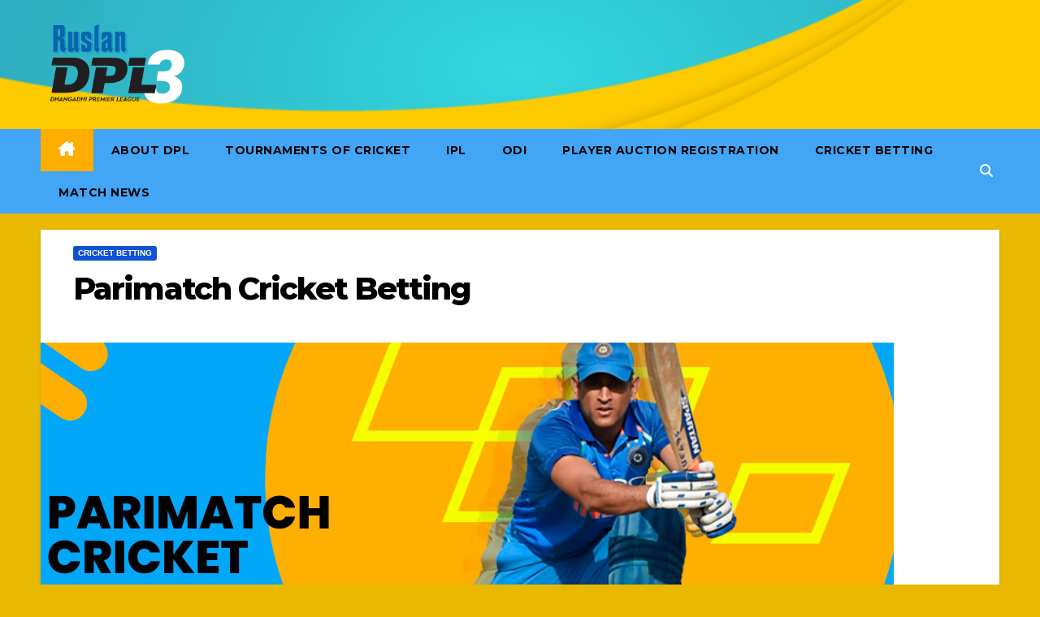

--- FILE ---
content_type: text/html; charset=UTF-8
request_url: https://dplofficial.com/parimatch-cricket-betting/
body_size: 14379
content:
<!DOCTYPE html>
<html lang="en-US">
<head>
<meta charset="UTF-8">
<meta name="viewport" content="width=device-width, initial-scale=1">
<link rel="profile" href="https://gmpg.org/xfn/11">
<title>Important tips before you start betting on cricket at Parimatch</title>
<meta name="description" content="Parimatch is the place where you can bet on cricket and have fun with your friends. You can easily bet and watch the game on Parimatch.">
<meta name="robots" content="index, follow, max-snippet:-1, max-image-preview:large, max-video-preview:-1">
<link rel="canonical" href="https://dplofficial.com/parimatch-cricket-betting/">
<meta property="og:url" content="https://dplofficial.com/parimatch-cricket-betting/">
<meta property="og:site_name" content="DPL Official">
<meta property="og:locale" content="en_US">
<meta property="og:type" content="article">
<meta property="article:author" content="">
<meta property="article:publisher" content="">
<meta property="article:section" content="Cricket betting">
<meta property="og:title" content="Important tips before you start betting on cricket at Parimatch">
<meta property="og:description" content="Parimatch is the place where you can bet on cricket and have fun with your friends. You can easily bet and watch the game on Parimatch.">
<meta property="og:image" content="https://dplofficial.com/wp-content/uploads/Parimatch-Cricket.jpg">
<meta property="og:image:secure_url" content="https://dplofficial.com/wp-content/uploads/Parimatch-Cricket.jpg">
<meta property="og:image:width" content="1050">
<meta property="og:image:height" content="450">
<meta property="og:image:alt" content="Parimatch Cricket Betting">
<meta property="fb:pages" content="">
<meta property="fb:admins" content="">
<meta property="fb:app_id" content="">
<meta name="twitter:card" content="summary">
<meta name="twitter:site" content="">
<meta name="twitter:creator" content="">
<meta name="twitter:title" content="Important tips before you start betting on cricket at Parimatch">
<meta name="twitter:description" content="Parimatch is the place where you can bet on cricket and have fun with your friends. You can easily bet and watch the game on Parimatch.">
<meta name="twitter:image" content="https://dplofficial.com/wp-content/uploads/Parimatch-Cricket.jpg">
<link rel='dns-prefetch' href='//fonts.googleapis.com' />
<link rel="alternate" type="application/rss+xml" title="DPL Official &raquo; Feed" href="https://dplofficial.com/feed/" />
<link rel="alternate" type="application/rss+xml" title="DPL Official &raquo; Comments Feed" href="https://dplofficial.com/comments/feed/" />
<link rel="alternate" title="oEmbed (JSON)" type="application/json+oembed" href="https://dplofficial.com/wp-json/oembed/1.0/embed?url=https%3A%2F%2Fdplofficial.com%2Fparimatch-cricket-betting%2F" />
<link rel="alternate" title="oEmbed (XML)" type="text/xml+oembed" href="https://dplofficial.com/wp-json/oembed/1.0/embed?url=https%3A%2F%2Fdplofficial.com%2Fparimatch-cricket-betting%2F&#038;format=xml" />
<style id='wp-img-auto-sizes-contain-inline-css'>
img:is([sizes=auto i],[sizes^="auto," i]){contain-intrinsic-size:3000px 1500px}
/*# sourceURL=wp-img-auto-sizes-contain-inline-css */
</style>
<style id='wp-emoji-styles-inline-css'>

	img.wp-smiley, img.emoji {
		display: inline !important;
		border: none !important;
		box-shadow: none !important;
		height: 1em !important;
		width: 1em !important;
		margin: 0 0.07em !important;
		vertical-align: -0.1em !important;
		background: none !important;
		padding: 0 !important;
	}
/*# sourceURL=wp-emoji-styles-inline-css */
</style>
<style id='wp-block-library-inline-css'>
:root{--wp-block-synced-color:#7a00df;--wp-block-synced-color--rgb:122,0,223;--wp-bound-block-color:var(--wp-block-synced-color);--wp-editor-canvas-background:#ddd;--wp-admin-theme-color:#007cba;--wp-admin-theme-color--rgb:0,124,186;--wp-admin-theme-color-darker-10:#006ba1;--wp-admin-theme-color-darker-10--rgb:0,107,160.5;--wp-admin-theme-color-darker-20:#005a87;--wp-admin-theme-color-darker-20--rgb:0,90,135;--wp-admin-border-width-focus:2px}@media (min-resolution:192dpi){:root{--wp-admin-border-width-focus:1.5px}}.wp-element-button{cursor:pointer}:root .has-very-light-gray-background-color{background-color:#eee}:root .has-very-dark-gray-background-color{background-color:#313131}:root .has-very-light-gray-color{color:#eee}:root .has-very-dark-gray-color{color:#313131}:root .has-vivid-green-cyan-to-vivid-cyan-blue-gradient-background{background:linear-gradient(135deg,#00d084,#0693e3)}:root .has-purple-crush-gradient-background{background:linear-gradient(135deg,#34e2e4,#4721fb 50%,#ab1dfe)}:root .has-hazy-dawn-gradient-background{background:linear-gradient(135deg,#faaca8,#dad0ec)}:root .has-subdued-olive-gradient-background{background:linear-gradient(135deg,#fafae1,#67a671)}:root .has-atomic-cream-gradient-background{background:linear-gradient(135deg,#fdd79a,#004a59)}:root .has-nightshade-gradient-background{background:linear-gradient(135deg,#330968,#31cdcf)}:root .has-midnight-gradient-background{background:linear-gradient(135deg,#020381,#2874fc)}:root{--wp--preset--font-size--normal:16px;--wp--preset--font-size--huge:42px}.has-regular-font-size{font-size:1em}.has-larger-font-size{font-size:2.625em}.has-normal-font-size{font-size:var(--wp--preset--font-size--normal)}.has-huge-font-size{font-size:var(--wp--preset--font-size--huge)}.has-text-align-center{text-align:center}.has-text-align-left{text-align:left}.has-text-align-right{text-align:right}.has-fit-text{white-space:nowrap!important}#end-resizable-editor-section{display:none}.aligncenter{clear:both}.items-justified-left{justify-content:flex-start}.items-justified-center{justify-content:center}.items-justified-right{justify-content:flex-end}.items-justified-space-between{justify-content:space-between}.screen-reader-text{border:0;clip-path:inset(50%);height:1px;margin:-1px;overflow:hidden;padding:0;position:absolute;width:1px;word-wrap:normal!important}.screen-reader-text:focus{background-color:#ddd;clip-path:none;color:#444;display:block;font-size:1em;height:auto;left:5px;line-height:normal;padding:15px 23px 14px;text-decoration:none;top:5px;width:auto;z-index:100000}html :where(.has-border-color){border-style:solid}html :where([style*=border-top-color]){border-top-style:solid}html :where([style*=border-right-color]){border-right-style:solid}html :where([style*=border-bottom-color]){border-bottom-style:solid}html :where([style*=border-left-color]){border-left-style:solid}html :where([style*=border-width]){border-style:solid}html :where([style*=border-top-width]){border-top-style:solid}html :where([style*=border-right-width]){border-right-style:solid}html :where([style*=border-bottom-width]){border-bottom-style:solid}html :where([style*=border-left-width]){border-left-style:solid}html :where(img[class*=wp-image-]){height:auto;max-width:100%}:where(figure){margin:0 0 1em}html :where(.is-position-sticky){--wp-admin--admin-bar--position-offset:var(--wp-admin--admin-bar--height,0px)}@media screen and (max-width:600px){html :where(.is-position-sticky){--wp-admin--admin-bar--position-offset:0px}}

/*# sourceURL=wp-block-library-inline-css */
</style><style id='wp-block-heading-inline-css'>
h1:where(.wp-block-heading).has-background,h2:where(.wp-block-heading).has-background,h3:where(.wp-block-heading).has-background,h4:where(.wp-block-heading).has-background,h5:where(.wp-block-heading).has-background,h6:where(.wp-block-heading).has-background{padding:1.25em 2.375em}h1.has-text-align-left[style*=writing-mode]:where([style*=vertical-lr]),h1.has-text-align-right[style*=writing-mode]:where([style*=vertical-rl]),h2.has-text-align-left[style*=writing-mode]:where([style*=vertical-lr]),h2.has-text-align-right[style*=writing-mode]:where([style*=vertical-rl]),h3.has-text-align-left[style*=writing-mode]:where([style*=vertical-lr]),h3.has-text-align-right[style*=writing-mode]:where([style*=vertical-rl]),h4.has-text-align-left[style*=writing-mode]:where([style*=vertical-lr]),h4.has-text-align-right[style*=writing-mode]:where([style*=vertical-rl]),h5.has-text-align-left[style*=writing-mode]:where([style*=vertical-lr]),h5.has-text-align-right[style*=writing-mode]:where([style*=vertical-rl]),h6.has-text-align-left[style*=writing-mode]:where([style*=vertical-lr]),h6.has-text-align-right[style*=writing-mode]:where([style*=vertical-rl]){rotate:180deg}
/*# sourceURL=https://dplofficial.com/wp-includes/blocks/heading/style.min.css */
</style>
<style id='wp-block-image-inline-css'>
.wp-block-image>a,.wp-block-image>figure>a{display:inline-block}.wp-block-image img{box-sizing:border-box;height:auto;max-width:100%;vertical-align:bottom}@media not (prefers-reduced-motion){.wp-block-image img.hide{visibility:hidden}.wp-block-image img.show{animation:show-content-image .4s}}.wp-block-image[style*=border-radius] img,.wp-block-image[style*=border-radius]>a{border-radius:inherit}.wp-block-image.has-custom-border img{box-sizing:border-box}.wp-block-image.aligncenter{text-align:center}.wp-block-image.alignfull>a,.wp-block-image.alignwide>a{width:100%}.wp-block-image.alignfull img,.wp-block-image.alignwide img{height:auto;width:100%}.wp-block-image .aligncenter,.wp-block-image .alignleft,.wp-block-image .alignright,.wp-block-image.aligncenter,.wp-block-image.alignleft,.wp-block-image.alignright{display:table}.wp-block-image .aligncenter>figcaption,.wp-block-image .alignleft>figcaption,.wp-block-image .alignright>figcaption,.wp-block-image.aligncenter>figcaption,.wp-block-image.alignleft>figcaption,.wp-block-image.alignright>figcaption{caption-side:bottom;display:table-caption}.wp-block-image .alignleft{float:left;margin:.5em 1em .5em 0}.wp-block-image .alignright{float:right;margin:.5em 0 .5em 1em}.wp-block-image .aligncenter{margin-left:auto;margin-right:auto}.wp-block-image :where(figcaption){margin-bottom:1em;margin-top:.5em}.wp-block-image.is-style-circle-mask img{border-radius:9999px}@supports ((-webkit-mask-image:none) or (mask-image:none)) or (-webkit-mask-image:none){.wp-block-image.is-style-circle-mask img{border-radius:0;-webkit-mask-image:url('data:image/svg+xml;utf8,<svg viewBox="0 0 100 100" xmlns="http://www.w3.org/2000/svg"><circle cx="50" cy="50" r="50"/></svg>');mask-image:url('data:image/svg+xml;utf8,<svg viewBox="0 0 100 100" xmlns="http://www.w3.org/2000/svg"><circle cx="50" cy="50" r="50"/></svg>');mask-mode:alpha;-webkit-mask-position:center;mask-position:center;-webkit-mask-repeat:no-repeat;mask-repeat:no-repeat;-webkit-mask-size:contain;mask-size:contain}}:root :where(.wp-block-image.is-style-rounded img,.wp-block-image .is-style-rounded img){border-radius:9999px}.wp-block-image figure{margin:0}.wp-lightbox-container{display:flex;flex-direction:column;position:relative}.wp-lightbox-container img{cursor:zoom-in}.wp-lightbox-container img:hover+button{opacity:1}.wp-lightbox-container button{align-items:center;backdrop-filter:blur(16px) saturate(180%);background-color:#5a5a5a40;border:none;border-radius:4px;cursor:zoom-in;display:flex;height:20px;justify-content:center;opacity:0;padding:0;position:absolute;right:16px;text-align:center;top:16px;width:20px;z-index:100}@media not (prefers-reduced-motion){.wp-lightbox-container button{transition:opacity .2s ease}}.wp-lightbox-container button:focus-visible{outline:3px auto #5a5a5a40;outline:3px auto -webkit-focus-ring-color;outline-offset:3px}.wp-lightbox-container button:hover{cursor:pointer;opacity:1}.wp-lightbox-container button:focus{opacity:1}.wp-lightbox-container button:focus,.wp-lightbox-container button:hover,.wp-lightbox-container button:not(:hover):not(:active):not(.has-background){background-color:#5a5a5a40;border:none}.wp-lightbox-overlay{box-sizing:border-box;cursor:zoom-out;height:100vh;left:0;overflow:hidden;position:fixed;top:0;visibility:hidden;width:100%;z-index:100000}.wp-lightbox-overlay .close-button{align-items:center;cursor:pointer;display:flex;justify-content:center;min-height:40px;min-width:40px;padding:0;position:absolute;right:calc(env(safe-area-inset-right) + 16px);top:calc(env(safe-area-inset-top) + 16px);z-index:5000000}.wp-lightbox-overlay .close-button:focus,.wp-lightbox-overlay .close-button:hover,.wp-lightbox-overlay .close-button:not(:hover):not(:active):not(.has-background){background:none;border:none}.wp-lightbox-overlay .lightbox-image-container{height:var(--wp--lightbox-container-height);left:50%;overflow:hidden;position:absolute;top:50%;transform:translate(-50%,-50%);transform-origin:top left;width:var(--wp--lightbox-container-width);z-index:9999999999}.wp-lightbox-overlay .wp-block-image{align-items:center;box-sizing:border-box;display:flex;height:100%;justify-content:center;margin:0;position:relative;transform-origin:0 0;width:100%;z-index:3000000}.wp-lightbox-overlay .wp-block-image img{height:var(--wp--lightbox-image-height);min-height:var(--wp--lightbox-image-height);min-width:var(--wp--lightbox-image-width);width:var(--wp--lightbox-image-width)}.wp-lightbox-overlay .wp-block-image figcaption{display:none}.wp-lightbox-overlay button{background:none;border:none}.wp-lightbox-overlay .scrim{background-color:#fff;height:100%;opacity:.9;position:absolute;width:100%;z-index:2000000}.wp-lightbox-overlay.active{visibility:visible}@media not (prefers-reduced-motion){.wp-lightbox-overlay.active{animation:turn-on-visibility .25s both}.wp-lightbox-overlay.active img{animation:turn-on-visibility .35s both}.wp-lightbox-overlay.show-closing-animation:not(.active){animation:turn-off-visibility .35s both}.wp-lightbox-overlay.show-closing-animation:not(.active) img{animation:turn-off-visibility .25s both}.wp-lightbox-overlay.zoom.active{animation:none;opacity:1;visibility:visible}.wp-lightbox-overlay.zoom.active .lightbox-image-container{animation:lightbox-zoom-in .4s}.wp-lightbox-overlay.zoom.active .lightbox-image-container img{animation:none}.wp-lightbox-overlay.zoom.active .scrim{animation:turn-on-visibility .4s forwards}.wp-lightbox-overlay.zoom.show-closing-animation:not(.active){animation:none}.wp-lightbox-overlay.zoom.show-closing-animation:not(.active) .lightbox-image-container{animation:lightbox-zoom-out .4s}.wp-lightbox-overlay.zoom.show-closing-animation:not(.active) .lightbox-image-container img{animation:none}.wp-lightbox-overlay.zoom.show-closing-animation:not(.active) .scrim{animation:turn-off-visibility .4s forwards}}@keyframes show-content-image{0%{visibility:hidden}99%{visibility:hidden}to{visibility:visible}}@keyframes turn-on-visibility{0%{opacity:0}to{opacity:1}}@keyframes turn-off-visibility{0%{opacity:1;visibility:visible}99%{opacity:0;visibility:visible}to{opacity:0;visibility:hidden}}@keyframes lightbox-zoom-in{0%{transform:translate(calc((-100vw + var(--wp--lightbox-scrollbar-width))/2 + var(--wp--lightbox-initial-left-position)),calc(-50vh + var(--wp--lightbox-initial-top-position))) scale(var(--wp--lightbox-scale))}to{transform:translate(-50%,-50%) scale(1)}}@keyframes lightbox-zoom-out{0%{transform:translate(-50%,-50%) scale(1);visibility:visible}99%{visibility:visible}to{transform:translate(calc((-100vw + var(--wp--lightbox-scrollbar-width))/2 + var(--wp--lightbox-initial-left-position)),calc(-50vh + var(--wp--lightbox-initial-top-position))) scale(var(--wp--lightbox-scale));visibility:hidden}}
/*# sourceURL=https://dplofficial.com/wp-includes/blocks/image/style.min.css */
</style>
<style id='wp-block-image-theme-inline-css'>
:root :where(.wp-block-image figcaption){color:#555;font-size:13px;text-align:center}.is-dark-theme :root :where(.wp-block-image figcaption){color:#ffffffa6}.wp-block-image{margin:0 0 1em}
/*# sourceURL=https://dplofficial.com/wp-includes/blocks/image/theme.min.css */
</style>
<style id='wp-block-list-inline-css'>
ol,ul{box-sizing:border-box}:root :where(.wp-block-list.has-background){padding:1.25em 2.375em}
/*# sourceURL=https://dplofficial.com/wp-includes/blocks/list/style.min.css */
</style>
<style id='wp-block-paragraph-inline-css'>
.is-small-text{font-size:.875em}.is-regular-text{font-size:1em}.is-large-text{font-size:2.25em}.is-larger-text{font-size:3em}.has-drop-cap:not(:focus):first-letter{float:left;font-size:8.4em;font-style:normal;font-weight:100;line-height:.68;margin:.05em .1em 0 0;text-transform:uppercase}body.rtl .has-drop-cap:not(:focus):first-letter{float:none;margin-left:.1em}p.has-drop-cap.has-background{overflow:hidden}:root :where(p.has-background){padding:1.25em 2.375em}:where(p.has-text-color:not(.has-link-color)) a{color:inherit}p.has-text-align-left[style*="writing-mode:vertical-lr"],p.has-text-align-right[style*="writing-mode:vertical-rl"]{rotate:180deg}
/*# sourceURL=https://dplofficial.com/wp-includes/blocks/paragraph/style.min.css */
</style>
<style id='global-styles-inline-css'>
:root{--wp--preset--aspect-ratio--square: 1;--wp--preset--aspect-ratio--4-3: 4/3;--wp--preset--aspect-ratio--3-4: 3/4;--wp--preset--aspect-ratio--3-2: 3/2;--wp--preset--aspect-ratio--2-3: 2/3;--wp--preset--aspect-ratio--16-9: 16/9;--wp--preset--aspect-ratio--9-16: 9/16;--wp--preset--color--black: #000000;--wp--preset--color--cyan-bluish-gray: #abb8c3;--wp--preset--color--white: #ffffff;--wp--preset--color--pale-pink: #f78da7;--wp--preset--color--vivid-red: #cf2e2e;--wp--preset--color--luminous-vivid-orange: #ff6900;--wp--preset--color--luminous-vivid-amber: #fcb900;--wp--preset--color--light-green-cyan: #7bdcb5;--wp--preset--color--vivid-green-cyan: #00d084;--wp--preset--color--pale-cyan-blue: #8ed1fc;--wp--preset--color--vivid-cyan-blue: #0693e3;--wp--preset--color--vivid-purple: #9b51e0;--wp--preset--gradient--vivid-cyan-blue-to-vivid-purple: linear-gradient(135deg,rgb(6,147,227) 0%,rgb(155,81,224) 100%);--wp--preset--gradient--light-green-cyan-to-vivid-green-cyan: linear-gradient(135deg,rgb(122,220,180) 0%,rgb(0,208,130) 100%);--wp--preset--gradient--luminous-vivid-amber-to-luminous-vivid-orange: linear-gradient(135deg,rgb(252,185,0) 0%,rgb(255,105,0) 100%);--wp--preset--gradient--luminous-vivid-orange-to-vivid-red: linear-gradient(135deg,rgb(255,105,0) 0%,rgb(207,46,46) 100%);--wp--preset--gradient--very-light-gray-to-cyan-bluish-gray: linear-gradient(135deg,rgb(238,238,238) 0%,rgb(169,184,195) 100%);--wp--preset--gradient--cool-to-warm-spectrum: linear-gradient(135deg,rgb(74,234,220) 0%,rgb(151,120,209) 20%,rgb(207,42,186) 40%,rgb(238,44,130) 60%,rgb(251,105,98) 80%,rgb(254,248,76) 100%);--wp--preset--gradient--blush-light-purple: linear-gradient(135deg,rgb(255,206,236) 0%,rgb(152,150,240) 100%);--wp--preset--gradient--blush-bordeaux: linear-gradient(135deg,rgb(254,205,165) 0%,rgb(254,45,45) 50%,rgb(107,0,62) 100%);--wp--preset--gradient--luminous-dusk: linear-gradient(135deg,rgb(255,203,112) 0%,rgb(199,81,192) 50%,rgb(65,88,208) 100%);--wp--preset--gradient--pale-ocean: linear-gradient(135deg,rgb(255,245,203) 0%,rgb(182,227,212) 50%,rgb(51,167,181) 100%);--wp--preset--gradient--electric-grass: linear-gradient(135deg,rgb(202,248,128) 0%,rgb(113,206,126) 100%);--wp--preset--gradient--midnight: linear-gradient(135deg,rgb(2,3,129) 0%,rgb(40,116,252) 100%);--wp--preset--font-size--small: 13px;--wp--preset--font-size--medium: 20px;--wp--preset--font-size--large: 36px;--wp--preset--font-size--x-large: 42px;--wp--preset--spacing--20: 0.44rem;--wp--preset--spacing--30: 0.67rem;--wp--preset--spacing--40: 1rem;--wp--preset--spacing--50: 1.5rem;--wp--preset--spacing--60: 2.25rem;--wp--preset--spacing--70: 3.38rem;--wp--preset--spacing--80: 5.06rem;--wp--preset--shadow--natural: 6px 6px 9px rgba(0, 0, 0, 0.2);--wp--preset--shadow--deep: 12px 12px 50px rgba(0, 0, 0, 0.4);--wp--preset--shadow--sharp: 6px 6px 0px rgba(0, 0, 0, 0.2);--wp--preset--shadow--outlined: 6px 6px 0px -3px rgb(255, 255, 255), 6px 6px rgb(0, 0, 0);--wp--preset--shadow--crisp: 6px 6px 0px rgb(0, 0, 0);}:root :where(.is-layout-flow) > :first-child{margin-block-start: 0;}:root :where(.is-layout-flow) > :last-child{margin-block-end: 0;}:root :where(.is-layout-flow) > *{margin-block-start: 24px;margin-block-end: 0;}:root :where(.is-layout-constrained) > :first-child{margin-block-start: 0;}:root :where(.is-layout-constrained) > :last-child{margin-block-end: 0;}:root :where(.is-layout-constrained) > *{margin-block-start: 24px;margin-block-end: 0;}:root :where(.is-layout-flex){gap: 24px;}:root :where(.is-layout-grid){gap: 24px;}body .is-layout-flex{display: flex;}.is-layout-flex{flex-wrap: wrap;align-items: center;}.is-layout-flex > :is(*, div){margin: 0;}body .is-layout-grid{display: grid;}.is-layout-grid > :is(*, div){margin: 0;}.has-black-color{color: var(--wp--preset--color--black) !important;}.has-cyan-bluish-gray-color{color: var(--wp--preset--color--cyan-bluish-gray) !important;}.has-white-color{color: var(--wp--preset--color--white) !important;}.has-pale-pink-color{color: var(--wp--preset--color--pale-pink) !important;}.has-vivid-red-color{color: var(--wp--preset--color--vivid-red) !important;}.has-luminous-vivid-orange-color{color: var(--wp--preset--color--luminous-vivid-orange) !important;}.has-luminous-vivid-amber-color{color: var(--wp--preset--color--luminous-vivid-amber) !important;}.has-light-green-cyan-color{color: var(--wp--preset--color--light-green-cyan) !important;}.has-vivid-green-cyan-color{color: var(--wp--preset--color--vivid-green-cyan) !important;}.has-pale-cyan-blue-color{color: var(--wp--preset--color--pale-cyan-blue) !important;}.has-vivid-cyan-blue-color{color: var(--wp--preset--color--vivid-cyan-blue) !important;}.has-vivid-purple-color{color: var(--wp--preset--color--vivid-purple) !important;}.has-black-background-color{background-color: var(--wp--preset--color--black) !important;}.has-cyan-bluish-gray-background-color{background-color: var(--wp--preset--color--cyan-bluish-gray) !important;}.has-white-background-color{background-color: var(--wp--preset--color--white) !important;}.has-pale-pink-background-color{background-color: var(--wp--preset--color--pale-pink) !important;}.has-vivid-red-background-color{background-color: var(--wp--preset--color--vivid-red) !important;}.has-luminous-vivid-orange-background-color{background-color: var(--wp--preset--color--luminous-vivid-orange) !important;}.has-luminous-vivid-amber-background-color{background-color: var(--wp--preset--color--luminous-vivid-amber) !important;}.has-light-green-cyan-background-color{background-color: var(--wp--preset--color--light-green-cyan) !important;}.has-vivid-green-cyan-background-color{background-color: var(--wp--preset--color--vivid-green-cyan) !important;}.has-pale-cyan-blue-background-color{background-color: var(--wp--preset--color--pale-cyan-blue) !important;}.has-vivid-cyan-blue-background-color{background-color: var(--wp--preset--color--vivid-cyan-blue) !important;}.has-vivid-purple-background-color{background-color: var(--wp--preset--color--vivid-purple) !important;}.has-black-border-color{border-color: var(--wp--preset--color--black) !important;}.has-cyan-bluish-gray-border-color{border-color: var(--wp--preset--color--cyan-bluish-gray) !important;}.has-white-border-color{border-color: var(--wp--preset--color--white) !important;}.has-pale-pink-border-color{border-color: var(--wp--preset--color--pale-pink) !important;}.has-vivid-red-border-color{border-color: var(--wp--preset--color--vivid-red) !important;}.has-luminous-vivid-orange-border-color{border-color: var(--wp--preset--color--luminous-vivid-orange) !important;}.has-luminous-vivid-amber-border-color{border-color: var(--wp--preset--color--luminous-vivid-amber) !important;}.has-light-green-cyan-border-color{border-color: var(--wp--preset--color--light-green-cyan) !important;}.has-vivid-green-cyan-border-color{border-color: var(--wp--preset--color--vivid-green-cyan) !important;}.has-pale-cyan-blue-border-color{border-color: var(--wp--preset--color--pale-cyan-blue) !important;}.has-vivid-cyan-blue-border-color{border-color: var(--wp--preset--color--vivid-cyan-blue) !important;}.has-vivid-purple-border-color{border-color: var(--wp--preset--color--vivid-purple) !important;}.has-vivid-cyan-blue-to-vivid-purple-gradient-background{background: var(--wp--preset--gradient--vivid-cyan-blue-to-vivid-purple) !important;}.has-light-green-cyan-to-vivid-green-cyan-gradient-background{background: var(--wp--preset--gradient--light-green-cyan-to-vivid-green-cyan) !important;}.has-luminous-vivid-amber-to-luminous-vivid-orange-gradient-background{background: var(--wp--preset--gradient--luminous-vivid-amber-to-luminous-vivid-orange) !important;}.has-luminous-vivid-orange-to-vivid-red-gradient-background{background: var(--wp--preset--gradient--luminous-vivid-orange-to-vivid-red) !important;}.has-very-light-gray-to-cyan-bluish-gray-gradient-background{background: var(--wp--preset--gradient--very-light-gray-to-cyan-bluish-gray) !important;}.has-cool-to-warm-spectrum-gradient-background{background: var(--wp--preset--gradient--cool-to-warm-spectrum) !important;}.has-blush-light-purple-gradient-background{background: var(--wp--preset--gradient--blush-light-purple) !important;}.has-blush-bordeaux-gradient-background{background: var(--wp--preset--gradient--blush-bordeaux) !important;}.has-luminous-dusk-gradient-background{background: var(--wp--preset--gradient--luminous-dusk) !important;}.has-pale-ocean-gradient-background{background: var(--wp--preset--gradient--pale-ocean) !important;}.has-electric-grass-gradient-background{background: var(--wp--preset--gradient--electric-grass) !important;}.has-midnight-gradient-background{background: var(--wp--preset--gradient--midnight) !important;}.has-small-font-size{font-size: var(--wp--preset--font-size--small) !important;}.has-medium-font-size{font-size: var(--wp--preset--font-size--medium) !important;}.has-large-font-size{font-size: var(--wp--preset--font-size--large) !important;}.has-x-large-font-size{font-size: var(--wp--preset--font-size--x-large) !important;}
/*# sourceURL=global-styles-inline-css */
</style>

<style id='classic-theme-styles-inline-css'>
/*! This file is auto-generated */
.wp-block-button__link{color:#fff;background-color:#32373c;border-radius:9999px;box-shadow:none;text-decoration:none;padding:calc(.667em + 2px) calc(1.333em + 2px);font-size:1.125em}.wp-block-file__button{background:#32373c;color:#fff;text-decoration:none}
/*# sourceURL=/wp-includes/css/classic-themes.min.css */
</style>
<link rel='stylesheet' id='widgetopts-styles-css' href='https://dplofficial.com/wp-content/plugins/widget-options/assets/css/widget-options.css?ver=4.1.3' media='all' />
<link rel='stylesheet' id='newsup-fonts-css' href='//fonts.googleapis.com/css?family=Montserrat%3A400%2C500%2C700%2C800%7CWork%2BSans%3A300%2C400%2C500%2C600%2C700%2C800%2C900%26display%3Dswap&#038;subset=latin%2Clatin-ext' media='all' />
<link rel='stylesheet' id='bootstrap-css' href='https://dplofficial.com/wp-content/themes/newsup/css/bootstrap.css?ver=6.9' media='all' />
<link rel='stylesheet' id='newsup-style-css' href='https://dplofficial.com/wp-content/themes/newsup/style.css?ver=6.9' media='all' />
<link rel='stylesheet' id='newsup-default-css' href='https://dplofficial.com/wp-content/themes/newsup/css/colors/default.css?ver=6.9' media='all' />
<link rel='stylesheet' id='font-awesome-5-all-css' href='https://dplofficial.com/wp-content/themes/newsup/css/font-awesome/css/all.min.css?ver=6.9' media='all' />
<link rel='stylesheet' id='font-awesome-4-shim-css' href='https://dplofficial.com/wp-content/themes/newsup/css/font-awesome/css/v4-shims.min.css?ver=6.9' media='all' />
<link rel='stylesheet' id='owl-carousel-css' href='https://dplofficial.com/wp-content/themes/newsup/css/owl.carousel.css?ver=6.9' media='all' />
<link rel='stylesheet' id='smartmenus-css' href='https://dplofficial.com/wp-content/themes/newsup/css/jquery.smartmenus.bootstrap.css?ver=6.9' media='all' />
<link rel='stylesheet' id='newsup-custom-css-css' href='https://dplofficial.com/wp-content/themes/newsup/inc/ansar/customize/css/customizer.css?ver=1.0' media='all' />
<script src="https://dplofficial.com/wp-includes/js/jquery/jquery.min.js?ver=3.7.1" id="jquery-core-js"></script>
<script src="https://dplofficial.com/wp-includes/js/jquery/jquery-migrate.min.js?ver=3.4.1" id="jquery-migrate-js"></script>
<script src="https://dplofficial.com/wp-content/themes/newsup/js/navigation.js?ver=6.9" id="newsup-navigation-js"></script>
<script src="https://dplofficial.com/wp-content/themes/newsup/js/bootstrap.js?ver=6.9" id="bootstrap-js"></script>
<script src="https://dplofficial.com/wp-content/themes/newsup/js/owl.carousel.min.js?ver=6.9" id="owl-carousel-min-js"></script>
<script src="https://dplofficial.com/wp-content/themes/newsup/js/jquery.smartmenus.js?ver=6.9" id="smartmenus-js-js"></script>
<script src="https://dplofficial.com/wp-content/themes/newsup/js/jquery.smartmenus.bootstrap.js?ver=6.9" id="bootstrap-smartmenus-js-js"></script>
<script src="https://dplofficial.com/wp-content/themes/newsup/js/jquery.marquee.js?ver=6.9" id="newsup-marquee-js-js"></script>
<script src="https://dplofficial.com/wp-content/themes/newsup/js/main.js?ver=6.9" id="newsup-main-js-js"></script>
<link rel="https://api.w.org/" href="https://dplofficial.com/wp-json/" /><link rel="alternate" title="JSON" type="application/json" href="https://dplofficial.com/wp-json/wp/v2/posts/97" /> 
<style type="text/css" id="custom-background-css">
    .wrapper { background-color: e8b900; }
</style>
    <style type="text/css">
            .site-title,
        .site-description {
            position: absolute;
            clip: rect(1px, 1px, 1px, 1px);
        }
        </style>
    <style id="custom-background-css">
body.custom-background { background-color: #e8b900; }
</style>
	<link rel="icon" href="https://dplofficial.com/wp-content/uploads/cropped-sports-bet-32x32.png" sizes="32x32" />
<link rel="icon" href="https://dplofficial.com/wp-content/uploads/cropped-sports-bet-192x192.png" sizes="192x192" />
<link rel="apple-touch-icon" href="https://dplofficial.com/wp-content/uploads/cropped-sports-bet-180x180.png" />
<meta name="msapplication-TileImage" content="https://dplofficial.com/wp-content/uploads/cropped-sports-bet-270x270.png" />
		<style id="wp-custom-css">
			.mg-headwidget .mg-head-detail {
	display: none;
}
.mg-headwidget .navbar-wp {
  background-color: #42A5F6;
}
wp .navbar-nav > li > a:hover, .mg-headwidget .navbar-wp .navbar-nav > li > a:focus, .mg-headwidget .navbar-wp .navbar-nav > .active > a, .mg-headwidget .navbar-wp .navbar-nav > .active > a:hover, .mg-headwidget .navbar-wp .navbar-nav > .active > a:focus {
  color: #fff;
  background-color: #FFAE00;
}
.wp-block-search .wp-block-search__label, .mg-widget .wp-block-group h2 {
  background-color: #FFAE00;
  border-color: #FFAE00;
}
.wp-block-search .wp-block-search__label::before, .mg-widget .wp-block-group h2::before {
  border-color: transparent transparent transparent #FFAE00;
}
.mg-search-box a {
  color: rgb(255, 255, 255);
}
.mg-headwidget .navbar-wp .navbar-nav > li > a {
  color: rgb(4, 4, 4);
}
footer .mg-footer-bottom-area {
    padding-bottom: 0px;
	display: none;
}
footer .overlay {
  background: #42A5F6;
}
footer .mg-widget a {
  text-decoration: underline;
}
footer .mg-footer-copyright {
  background-color: #FFAE00;
}
footer .mg-footer-copyright p, footer .mg-footer-copyright a {
  color: #060606;
	font-size: 15px;
}
input[type="submit"]:hover, input[type="reset"]:hover, button:hover, input[type="submit"]:focus, input[type="reset"]:focus, button:focus {
  background-color: #FFAE00;
  border-color: #FFAE00;
  color: #fdfcfc;
}
#content {
  padding-top: 20px;
}
footer .mg-footer-copyright {
  text-align: center;
}		</style>
		</head>
<body class="wp-singular post-template-default single single-post postid-97 single-format-standard custom-background wp-custom-logo wp-embed-responsive wp-theme-newsup ta-hide-date-author-in-list" >
<div id="page" class="site">
<a class="skip-link screen-reader-text" href="#content">
Skip to content</a>
  <div class="wrapper" id="custom-background-css">
    <header class="mg-headwidget">
      <!--==================== TOP BAR ====================-->
            <div class="clearfix"></div>

      
      <div class="mg-nav-widget-area-back" style='background-image: url("https://dplofficial.com/wp-content/uploads/cropped-fpl_banner.png" );'>
                <div class="overlay">
          <div class="inner" > 
              <div class="container-fluid">
                  <div class="mg-nav-widget-area">
                    <div class="row align-items-center">
                      <div class="col-md-3 text-center-xs">
                        <div class="navbar-header">
                          <div class="site-logo">
                            <a href="https://dplofficial.com/" class="navbar-brand" rel="home"><img width="346" height="169" src="https://dplofficial.com/wp-content/uploads/cropped-logo-2-1.png" class="custom-logo" alt="ruslan dpl3" decoding="async" fetchpriority="high" srcset="https://dplofficial.com/wp-content/uploads/cropped-logo-2-1.png 346w, https://dplofficial.com/wp-content/uploads/cropped-logo-2-1-300x147.png 300w" sizes="(max-width: 346px) 100vw, 346px" /></a>                          </div>
                          <div class="site-branding-text d-none">
                                                            <p class="site-title"> <a href="https://dplofficial.com/" rel="home">DPL Official</a></p>
                                                            <p class="site-description"></p>
                          </div>    
                        </div>
                      </div>
                                          </div>
                  </div>
              </div>
          </div>
        </div>
      </div>
    <div class="mg-menu-full">
      <nav class="navbar navbar-expand-lg navbar-wp">
        <div class="container-fluid">
          <!-- Right nav -->
          <div class="m-header align-items-center">
                            <a class="mobilehomebtn" href="https://dplofficial.com"><span class="fa-solid fa-house-chimney"></span></a>
              <!-- navbar-toggle -->
              <button class="navbar-toggler mx-auto" type="button" data-toggle="collapse" data-target="#navbar-wp" aria-controls="navbarSupportedContent" aria-expanded="false" aria-label="Toggle navigation">
                <span class="burger">
                  <span class="burger-line"></span>
                  <span class="burger-line"></span>
                  <span class="burger-line"></span>
                </span>
              </button>
              <!-- /navbar-toggle -->
                          <div class="dropdown show mg-search-box pr-2">
                <a class="dropdown-toggle msearch ml-auto" href="#" role="button" id="dropdownMenuLink" data-toggle="dropdown" aria-haspopup="true" aria-expanded="false">
                <i class="fas fa-search"></i>
                </a> 
                <div class="dropdown-menu searchinner" aria-labelledby="dropdownMenuLink">
                    <form role="search" method="get" id="searchform" action="https://dplofficial.com/">
  <div class="input-group">
    <input type="search" class="form-control" placeholder="Search" value="" name="s" />
    <span class="input-group-btn btn-default">
    <button type="submit" class="btn"> <i class="fas fa-search"></i> </button>
    </span> </div>
</form>                </div>
            </div>
                      
          </div>
          <!-- /Right nav --> 
          <div class="collapse navbar-collapse" id="navbar-wp">
            <div class="d-md-block">
              <ul id="menu-menu-1" class="nav navbar-nav mr-auto "><li class="active home"><a class="homebtn" href="https://dplofficial.com"><span class='fa-solid fa-house-chimney'></span></a></li><li id="menu-item-36" class="menu-item menu-item-type-post_type menu-item-object-page menu-item-36"><a class="nav-link" title="About DPL" href="https://dplofficial.com/about-us/">About DPL</a></li>
<li id="menu-item-211" class="menu-item menu-item-type-taxonomy menu-item-object-category menu-item-211"><a class="nav-link" title="Tournaments Of Cricket" href="https://dplofficial.com/tournaments-of-cricket/">Tournaments Of Cricket</a></li>
<li id="menu-item-213" class="menu-item menu-item-type-taxonomy menu-item-object-category menu-item-213"><a class="nav-link" title="IPL" href="https://dplofficial.com/ipl/">IPL</a></li>
<li id="menu-item-214" class="menu-item menu-item-type-taxonomy menu-item-object-category menu-item-214"><a class="nav-link" title="ODI" href="https://dplofficial.com/odi/">ODI</a></li>
<li id="menu-item-38" class="menu-item menu-item-type-post_type menu-item-object-page menu-item-38"><a class="nav-link" title="Player Auction Registration" href="https://dplofficial.com/auction/">Player Auction Registration</a></li>
<li id="menu-item-212" class="menu-item menu-item-type-taxonomy menu-item-object-category current-post-ancestor current-menu-parent current-post-parent menu-item-212"><a class="nav-link" title="Cricket betting" href="https://dplofficial.com/cricket-betting/">Cricket betting</a></li>
<li id="menu-item-37" class="menu-item menu-item-type-post_type menu-item-object-page menu-item-37"><a class="nav-link" title="Match News" href="https://dplofficial.com/news/">Match News</a></li>
</ul>            </div>      
          </div>
          <!-- Right nav -->
          <div class="desk-header d-lg-flex pl-3 ml-auto my-2 my-lg-0 position-relative align-items-center">
                        <div class="dropdown show mg-search-box pr-2">
                <a class="dropdown-toggle msearch ml-auto" href="#" role="button" id="dropdownMenuLink" data-toggle="dropdown" aria-haspopup="true" aria-expanded="false">
                <i class="fas fa-search"></i>
                </a> 
                <div class="dropdown-menu searchinner" aria-labelledby="dropdownMenuLink">
                    <form role="search" method="get" id="searchform" action="https://dplofficial.com/">
  <div class="input-group">
    <input type="search" class="form-control" placeholder="Search" value="" name="s" />
    <span class="input-group-btn btn-default">
    <button type="submit" class="btn"> <i class="fas fa-search"></i> </button>
    </span> </div>
</form>                </div>
            </div>
                  </div>
          <!-- /Right nav -->
      </div>
      </nav> <!-- /Navigation -->
    </div>
</header>
<div class="clearfix"></div> <!-- =========================
     Page Content Section      
============================== -->
<main id="content" class="single-class content">
  <!--container-->
    <div class="container-fluid">
      <!--row-->
        <div class="row">
                  <div class="col-md-12">
                                <div class="mg-blog-post-box"> 
                    <div class="mg-header">
                        <div class="mg-blog-category"><a class="newsup-categories category-color-1" href="https://dplofficial.com/cricket-betting/" alt="View all posts in Cricket betting"> 
                                 Cricket betting
                             </a></div>                        <h1 class="title single"> <a title="Permalink to: Parimatch Cricket Betting">
                            Parimatch Cricket Betting</a>
                        </h1>
                                            </div>
                    <img width="1050" height="450" src="https://dplofficial.com/wp-content/uploads/Parimatch-Cricket.jpg" class="img-fluid single-featured-image wp-post-image" alt="Parimatch Cricket Betting" decoding="async" srcset="https://dplofficial.com/wp-content/uploads/Parimatch-Cricket.jpg 1050w, https://dplofficial.com/wp-content/uploads/Parimatch-Cricket-300x129.jpg 300w, https://dplofficial.com/wp-content/uploads/Parimatch-Cricket-1024x439.jpg 1024w, https://dplofficial.com/wp-content/uploads/Parimatch-Cricket-768x329.jpg 768w" sizes="(max-width: 1050px) 100vw, 1050px" />                    <article class="page-content-single small single">
                        
<p>Are you looking to invest in a new sport? Do you need a way to spend your free time and make some cash simultaneously? Then Parimatch is the place for you. It&#8217;s easy, and there are no risks involved. Parimatch is the website where you can place cricket bets and have some fun with your friends too. You can easily place a bet and watch the game on Parimatch. Parimatch cricket betting is the latest trend that has gained popularity among different bettors. With <a href="https://dplofficial.com/an-honest-betway-cricket-review/">cricket betting site</a> like Parimatch, you can apply your cricketing knowledge to the money-making stream.</p>



<p>Here, people can place bets on different cricket matches and watch them live with the help of Parimatch live streaming features. You can see the live scorecard with an updated scoreline, the number of overs bowled, total runs scored, and other details that you might need in your game. <a href="https://betraja.in/betting-sites/parimatch/">Parimatch India</a> is an online sports betting website where people from all over the world come to place their bets on their favorite players. Here, you will know everything about online cricket betting with the Parimatch betting website.</p>



<h2 class="wp-block-heading">Cricket Betting Strategies</h2>



<figure class="wp-block-image size-large"><img decoding="async" width="1024" height="439" src="https://dplofficial.com/wp-content/uploads/Parimatch-Cricket-strategies-1024x439.jpg" alt="Parimatch, you place your bets" class="wp-image-100" srcset="https://dplofficial.com/wp-content/uploads/Parimatch-Cricket-strategies-1024x439.jpg 1024w, https://dplofficial.com/wp-content/uploads/Parimatch-Cricket-strategies-300x129.jpg 300w, https://dplofficial.com/wp-content/uploads/Parimatch-Cricket-strategies-768x329.jpg 768w, https://dplofficial.com/wp-content/uploads/Parimatch-Cricket-strategies.jpg 1050w" sizes="(max-width: 1024px) 100vw, 1024px" /></figure>



<p>At Parimatch, you place your bets and try to earn some money from cricket betting. This is a very simple process that you can follow easily. By all of this, many people are curious to know how to play Parimatch cricket betting and win continuously, if you are also one of them. So, you do not have to worry about it because you just have to choose your favorite team and start betting on cricket games. With the help of Parimatch Cricket Betting, there are many ways to win cricket betting. Here are a few tips that you should keep in mind if you want to win.</p>



<ol class="wp-block-list">
<li><strong>Selecting A Good Team</strong>. First, you need to select a good team. The selection of the team is very important, as it will determine your winning chances. A good batting line-up can help your team score a lot of runs. Similarly, you should look at the cream bowlers who have speed and accuracy as their prime features for bowling. The bowler who can bowl with pace and control their deliveries is expected to succeed throughout the game. You should select a team with all three bases covered batting, bowling, and fielding before you start betting on Parimatch&#8217;s official website.</li>



<li><strong>Do Your Research</strong>. While selecting a team, you should do the necessary research to know the players who will play for your team where you place bets. It will be very difficult for you to win in a game if you are unaware of their skills and ability. A good player is expected to be consistent in his performance and also be able to perform well under pressure situations. And you should bet on those individual players who give a hundred per cent on the field. To know Parimatch cricket rules, you should need to do your research.</li>
</ol>



<h2 class="wp-block-heading">Which Is Best Between Parimatch And 1xbet?</h2>



<p>When it comes to Parimatch cricket betting, they are the best in the business. And after reading this, you will be able to know why. Many things separate them from their competitors, such as 1xbet. There are many people out there who might not know the difference between Parimatch vs 1xBet. Parimatch has a very strong customer service team who is always happy to help you with your queries.</p>



<p>Also, if you want to contact them directly about any issues you also do this action, you can call them on their toll-free number that works 24/7 and request some help from experts. On the other hand, 1xbet gives you a 100% deposit bonus when your first deposit amount is up to 10400 INR. And you can get a 100% Parimatch first deposit bonus by depositing 9000 INR. Also, Parimatch provides better cricket odds than 1xBet.</p>



<h2 class="wp-block-heading">Parimatch Bonus</h2>



<p>Parimatch sports betting also offers many bonuses to its new players. You can start a new account at Parimatch and avail of their first deposit bonus that could be up to 100%. Just register yourself at the website, and you will automatically receive their welcome bonus of 150% on casino games when you deposit up to10500 INR. Also, you get a 150% IPL bonus Parimatch when you deposit a minimum of 300 INR on your betting account, and you may get up to 15000 INR as a deposit bonus during the time of <a href="https://dplofficial.com/beginning-of-the-ipl-and-its-history/">IPL</a>.</p>
                        <div class="clearfix mb-3"></div>
                        
	<nav class="navigation post-navigation" aria-label="Posts">
		<h2 class="screen-reader-text">Post navigation</h2>
		<div class="nav-links"><div class="nav-previous"><a href="https://dplofficial.com/why-choose-melbet-cricket-betting/" rel="prev">Why Choose Melbet Cricket Betting <div class="fa fa-angle-double-right"></div><span></span></a></div><div class="nav-next"><a href="https://dplofficial.com/crickex-review-crickex-bet-for-players/" rel="next"><div class="fa fa-angle-double-left"></div><span></span> Crickex review: cricket bets for players</a></div></div>
	</nav>                                          </article>
                </div>
                    <div class="mg-featured-slider p-3 mb-4">
            <!--Start mg-realated-slider -->
            <!-- mg-sec-title -->
            <div class="mg-sec-title">
                <h4>Related Post</h4>
            </div>
            <!-- // mg-sec-title -->
            <div class="row">
                <!-- featured_post -->
                                    <!-- blog -->
                    <div class="col-md-4">
                        <div class="mg-blog-post-3 minh back-img mb-md-0 mb-2" 
                                                style="background-image: url('https://dplofficial.com/wp-content/uploads/Crickex-betting-site.jpg');" >
                            <div class="mg-blog-inner">
                                <div class="mg-blog-category"><a class="newsup-categories category-color-1" href="https://dplofficial.com/cricket-betting/" alt="View all posts in Cricket betting"> 
                                 Cricket betting
                             </a></div>                                <h4 class="title"> <a href="https://dplofficial.com/top-cricket-betting-sites-in-the-world/" title="Permalink to: Top Cricket Betting Sites in the World">
                                  Top Cricket Betting Sites in the World</a>
                                 </h4>
                                <div class="mg-blog-meta"> 
                                     
                                </div>   
                            </div>
                        </div>
                    </div>
                    <!-- blog -->
                                        <!-- blog -->
                    <div class="col-md-4">
                        <div class="mg-blog-post-3 minh back-img mb-md-0 mb-2" 
                                                style="background-image: url('https://dplofficial.com/wp-content/uploads/Crickex-Review.jpg');" >
                            <div class="mg-blog-inner">
                                <div class="mg-blog-category"><a class="newsup-categories category-color-1" href="https://dplofficial.com/cricket-betting/" alt="View all posts in Cricket betting"> 
                                 Cricket betting
                             </a></div>                                <h4 class="title"> <a href="https://dplofficial.com/crickex-review-crickex-bet-for-players/" title="Permalink to: Crickex review: cricket bets for players">
                                  Crickex review: cricket bets for players</a>
                                 </h4>
                                <div class="mg-blog-meta"> 
                                     
                                </div>   
                            </div>
                        </div>
                    </div>
                    <!-- blog -->
                                        <!-- blog -->
                    <div class="col-md-4">
                        <div class="mg-blog-post-3 minh back-img mb-md-0 mb-2" 
                                                style="background-image: url('https://dplofficial.com/wp-content/uploads/Melbet-Cricket.jpg');" >
                            <div class="mg-blog-inner">
                                <div class="mg-blog-category"><a class="newsup-categories category-color-1" href="https://dplofficial.com/cricket-betting/" alt="View all posts in Cricket betting"> 
                                 Cricket betting
                             </a></div>                                <h4 class="title"> <a href="https://dplofficial.com/why-choose-melbet-cricket-betting/" title="Permalink to: Why Choose Melbet Cricket Betting">
                                  Why Choose Melbet Cricket Betting</a>
                                 </h4>
                                <div class="mg-blog-meta"> 
                                     
                                </div>   
                            </div>
                        </div>
                    </div>
                    <!-- blog -->
                                </div> 
        </div>
        <!--End mg-realated-slider -->
                </div>
        </div>
      <!--row-->
    </div>
  <!--container-->
</main>
    <div class="container-fluid missed-section mg-posts-sec-inner">
          
        <div class="missed-inner">
            <div class="row">
                                <div class="col-md-12">
                    <div class="mg-sec-title">
                        <!-- mg-sec-title -->
                        <h4>Cricket Betting Information</h4>
                    </div>
                </div>
                                <!--col-md-3-->
                <div class="col-lg-3 col-sm-6 pulse animated">
                    <div class="mg-blog-post-3 minh back-img mb-lg-0"  style="background-image: url('https://dplofficial.com/wp-content/uploads/EssexSlamECB-BatPenalty.jpg');" >
                        <a class="link-div" href="https://dplofficial.com/essex-slam-ecb-for-stupid-decision-as-bat-size-penalty-dents-championship-hopes/"></a>
                        <div class="mg-blog-inner">
                        <div class="mg-blog-category"><a class="newsup-categories category-color-1" href="https://dplofficial.com/news/" alt="View all posts in News"> 
                                 News
                             </a></div> 
                        <h4 class="title"> <a href="https://dplofficial.com/essex-slam-ecb-for-stupid-decision-as-bat-size-penalty-dents-championship-hopes/" title="Permalink to: Essex Slam ECB for &#8220;Stupid&#8221; Decision as Bat Size Penalty Dents Championship Hopes"> Essex Slam ECB for &#8220;Stupid&#8221; Decision as Bat Size Penalty Dents Championship Hopes</a> </h4>
                                    <div class="mg-blog-meta"> 
                    </div> 
                            </div>
                    </div>
                </div>
                <!--/col-md-3-->
                                <!--col-md-3-->
                <div class="col-lg-3 col-sm-6 pulse animated">
                    <div class="mg-blog-post-3 minh back-img mb-lg-0"  style="background-image: url('https://dplofficial.com/wp-content/uploads/Selection-Surprise.jpg');" >
                        <a class="link-div" href="https://dplofficial.com/selection-surprise-as-bangladesh-reveal-test-squad-for-series-against-india/"></a>
                        <div class="mg-blog-inner">
                        <div class="mg-blog-category"><a class="newsup-categories category-color-1" href="https://dplofficial.com/news/" alt="View all posts in News"> 
                                 News
                             </a></div> 
                        <h4 class="title"> <a href="https://dplofficial.com/selection-surprise-as-bangladesh-reveal-test-squad-for-series-against-india/" title="Permalink to: Selection Surprise as Bangladesh Reveal Test Squad for Series Against India"> Selection Surprise as Bangladesh Reveal Test Squad for Series Against India</a> </h4>
                                    <div class="mg-blog-meta"> 
                    </div> 
                            </div>
                    </div>
                </div>
                <!--/col-md-3-->
                                <!--col-md-3-->
                <div class="col-lg-3 col-sm-6 pulse animated">
                    <div class="mg-blog-post-3 minh back-img mb-lg-0"  style="background-image: url('https://dplofficial.com/wp-content/uploads/AUS-Win-Streak-Ends-with-Bowler-Injury.jpg');" >
                        <a class="link-div" href="https://dplofficial.com/australias-winning-streak-over-england-comes-at-a-cost-with-another-fast-bowler-injury/"></a>
                        <div class="mg-blog-inner">
                        <div class="mg-blog-category"><a class="newsup-categories category-color-1" href="https://dplofficial.com/news/" alt="View all posts in News"> 
                                 News
                             </a></div> 
                        <h4 class="title"> <a href="https://dplofficial.com/australias-winning-streak-over-england-comes-at-a-cost-with-another-fast-bowler-injury/" title="Permalink to: Australia’s Winning Streak Over England Comes at a Cost with Another Fast Bowler Injury"> Australia’s Winning Streak Over England Comes at a Cost with Another Fast Bowler Injury</a> </h4>
                                    <div class="mg-blog-meta"> 
                    </div> 
                            </div>
                    </div>
                </div>
                <!--/col-md-3-->
                                <!--col-md-3-->
                <div class="col-lg-3 col-sm-6 pulse animated">
                    <div class="mg-blog-post-3 minh back-img mb-lg-0"  style="background-image: url('https://dplofficial.com/wp-content/uploads/Crickex-betting-site.jpg');" >
                        <a class="link-div" href="https://dplofficial.com/top-cricket-betting-sites-in-the-world/"></a>
                        <div class="mg-blog-inner">
                        <div class="mg-blog-category"><a class="newsup-categories category-color-1" href="https://dplofficial.com/cricket-betting/" alt="View all posts in Cricket betting"> 
                                 Cricket betting
                             </a></div> 
                        <h4 class="title"> <a href="https://dplofficial.com/top-cricket-betting-sites-in-the-world/" title="Permalink to: Top Cricket Betting Sites in the World"> Top Cricket Betting Sites in the World</a> </h4>
                                    <div class="mg-blog-meta"> 
                    </div> 
                            </div>
                    </div>
                </div>
                <!--/col-md-3-->
                            </div>
        </div>
            </div>
    <!--==================== FOOTER AREA ====================-->
        <footer class="footer back-img" >
        <div class="overlay" >
                <!--Start mg-footer-widget-area-->
                <div class="mg-footer-widget-area">
            <div class="container-fluid">
                <div class="row">
                    <div id="text-10" class="widget col-md-4 rotateInDownLeft animated mg-widget widget_text"><h6>🏆 Best app for cricket bets:</h6>			<div class="textwidget"><p>The official <a href="https://melbet.biz.in/mobile-app/">Melbet app</a> is perfect for cricket betting in India, offering pre-match and live bets, fast UPI/Paytm withdrawals, and real-time stats. Enjoy exclusive IPL promotions, live streaming, and a smooth betting experience on Android and iOS!</p>
</div>
		</div>                </div>
                <!--/row-->
            </div>
            <!--/container-->
        </div>
                <!--End mg-footer-widget-area-->
            <!--Start mg-footer-widget-area-->
        <div class="mg-footer-bottom-area">
            <div class="container-fluid">
                            <div class="divide-line"></div>
                            <div class="row align-items-center">
                    <!--col-md-4-->
                    <div class="col-md-6">
                        <div class="site-logo">
                            <a href="https://dplofficial.com/" class="navbar-brand" rel="home"><img width="346" height="169" src="https://dplofficial.com/wp-content/uploads/cropped-logo-2-1.png" class="custom-logo" alt="ruslan dpl3" decoding="async" srcset="https://dplofficial.com/wp-content/uploads/cropped-logo-2-1.png 346w, https://dplofficial.com/wp-content/uploads/cropped-logo-2-1-300x147.png 300w" sizes="(max-width: 346px) 100vw, 346px" /></a>                        </div>
                                            </div>
                    
                    <div class="col-md-6 text-right text-xs">
                        <ul class="mg-social">
                             
                        </ul>
                    </div>
                </div>
                <!--/row-->
            </div>
            <!--/container-->
        </div>
        <!--End mg-footer-widget-area-->
                <div class="mg-footer-copyright">
                        <div class="container-fluid">
            <div class="row">
                 
                <div class="col-md-12 text-xs text-center "> 
                    <p>
                    <a href="https://wordpress.org/">
                    Proudly powered by WordPress                    </a>
                    <span class="sep"> | </span>
                    Theme: Newsup by <a href="https://themeansar.com/" rel="designer">Themeansar</a>.                    </p>
                </div>
                                    </div>
            </div>
        </div>
                </div>
        <!--/overlay-->
        </div>
    </footer>
    <!--/footer-->
  </div>
    <!--/wrapper-->
    <!--Scroll To Top-->
        <a href="#" class="ta_upscr bounceInup animated"><i class="fas fa-angle-up"></i></a>
    <!-- /Scroll To Top -->
<script type="speculationrules">
{"prefetch":[{"source":"document","where":{"and":[{"href_matches":"/*"},{"not":{"href_matches":["/wp-*.php","/wp-admin/*","/wp-content/uploads/*","/wp-content/*","/wp-content/plugins/*","/wp-content/themes/newsup/*","/*\\?(.+)"]}},{"not":{"selector_matches":"a[rel~=\"nofollow\"]"}},{"not":{"selector_matches":".no-prefetch, .no-prefetch a"}}]},"eagerness":"conservative"}]}
</script>
	<style>
		.wp-block-search .wp-block-search__label::before, .mg-widget .wp-block-group h2:before, .mg-sidebar .mg-widget .wtitle::before, .mg-sec-title h4::before, footer .mg-widget h6::before {
			background: inherit;
		}
	</style>
		<script>
	/(trident|msie)/i.test(navigator.userAgent)&&document.getElementById&&window.addEventListener&&window.addEventListener("hashchange",function(){var t,e=location.hash.substring(1);/^[A-z0-9_-]+$/.test(e)&&(t=document.getElementById(e))&&(/^(?:a|select|input|button|textarea)$/i.test(t.tagName)||(t.tabIndex=-1),t.focus())},!1);
	</script>
	<script src="https://dplofficial.com/wp-content/themes/newsup/js/custom.js?ver=6.9" id="newsup-custom-js"></script>
<script id="wp-emoji-settings" type="application/json">
{"baseUrl":"https://s.w.org/images/core/emoji/17.0.2/72x72/","ext":".png","svgUrl":"https://s.w.org/images/core/emoji/17.0.2/svg/","svgExt":".svg","source":{"concatemoji":"https://dplofficial.com/wp-includes/js/wp-emoji-release.min.js?ver=6.9"}}
</script>
<script type="module">
/*! This file is auto-generated */
const a=JSON.parse(document.getElementById("wp-emoji-settings").textContent),o=(window._wpemojiSettings=a,"wpEmojiSettingsSupports"),s=["flag","emoji"];function i(e){try{var t={supportTests:e,timestamp:(new Date).valueOf()};sessionStorage.setItem(o,JSON.stringify(t))}catch(e){}}function c(e,t,n){e.clearRect(0,0,e.canvas.width,e.canvas.height),e.fillText(t,0,0);t=new Uint32Array(e.getImageData(0,0,e.canvas.width,e.canvas.height).data);e.clearRect(0,0,e.canvas.width,e.canvas.height),e.fillText(n,0,0);const a=new Uint32Array(e.getImageData(0,0,e.canvas.width,e.canvas.height).data);return t.every((e,t)=>e===a[t])}function p(e,t){e.clearRect(0,0,e.canvas.width,e.canvas.height),e.fillText(t,0,0);var n=e.getImageData(16,16,1,1);for(let e=0;e<n.data.length;e++)if(0!==n.data[e])return!1;return!0}function u(e,t,n,a){switch(t){case"flag":return n(e,"\ud83c\udff3\ufe0f\u200d\u26a7\ufe0f","\ud83c\udff3\ufe0f\u200b\u26a7\ufe0f")?!1:!n(e,"\ud83c\udde8\ud83c\uddf6","\ud83c\udde8\u200b\ud83c\uddf6")&&!n(e,"\ud83c\udff4\udb40\udc67\udb40\udc62\udb40\udc65\udb40\udc6e\udb40\udc67\udb40\udc7f","\ud83c\udff4\u200b\udb40\udc67\u200b\udb40\udc62\u200b\udb40\udc65\u200b\udb40\udc6e\u200b\udb40\udc67\u200b\udb40\udc7f");case"emoji":return!a(e,"\ud83e\u1fac8")}return!1}function f(e,t,n,a){let r;const o=(r="undefined"!=typeof WorkerGlobalScope&&self instanceof WorkerGlobalScope?new OffscreenCanvas(300,150):document.createElement("canvas")).getContext("2d",{willReadFrequently:!0}),s=(o.textBaseline="top",o.font="600 32px Arial",{});return e.forEach(e=>{s[e]=t(o,e,n,a)}),s}function r(e){var t=document.createElement("script");t.src=e,t.defer=!0,document.head.appendChild(t)}a.supports={everything:!0,everythingExceptFlag:!0},new Promise(t=>{let n=function(){try{var e=JSON.parse(sessionStorage.getItem(o));if("object"==typeof e&&"number"==typeof e.timestamp&&(new Date).valueOf()<e.timestamp+604800&&"object"==typeof e.supportTests)return e.supportTests}catch(e){}return null}();if(!n){if("undefined"!=typeof Worker&&"undefined"!=typeof OffscreenCanvas&&"undefined"!=typeof URL&&URL.createObjectURL&&"undefined"!=typeof Blob)try{var e="postMessage("+f.toString()+"("+[JSON.stringify(s),u.toString(),c.toString(),p.toString()].join(",")+"));",a=new Blob([e],{type:"text/javascript"});const r=new Worker(URL.createObjectURL(a),{name:"wpTestEmojiSupports"});return void(r.onmessage=e=>{i(n=e.data),r.terminate(),t(n)})}catch(e){}i(n=f(s,u,c,p))}t(n)}).then(e=>{for(const n in e)a.supports[n]=e[n],a.supports.everything=a.supports.everything&&a.supports[n],"flag"!==n&&(a.supports.everythingExceptFlag=a.supports.everythingExceptFlag&&a.supports[n]);var t;a.supports.everythingExceptFlag=a.supports.everythingExceptFlag&&!a.supports.flag,a.supports.everything||((t=a.source||{}).concatemoji?r(t.concatemoji):t.wpemoji&&t.twemoji&&(r(t.twemoji),r(t.wpemoji)))});
//# sourceURL=https://dplofficial.com/wp-includes/js/wp-emoji-loader.min.js
</script>
<script defer src="https://static.cloudflareinsights.com/beacon.min.js/vcd15cbe7772f49c399c6a5babf22c1241717689176015" integrity="sha512-ZpsOmlRQV6y907TI0dKBHq9Md29nnaEIPlkf84rnaERnq6zvWvPUqr2ft8M1aS28oN72PdrCzSjY4U6VaAw1EQ==" data-cf-beacon='{"version":"2024.11.0","token":"2b7316ebdb6e489b9b45d01843def9e0","r":1,"server_timing":{"name":{"cfCacheStatus":true,"cfEdge":true,"cfExtPri":true,"cfL4":true,"cfOrigin":true,"cfSpeedBrain":true},"location_startswith":null}}' crossorigin="anonymous"></script>
</body>
</html>